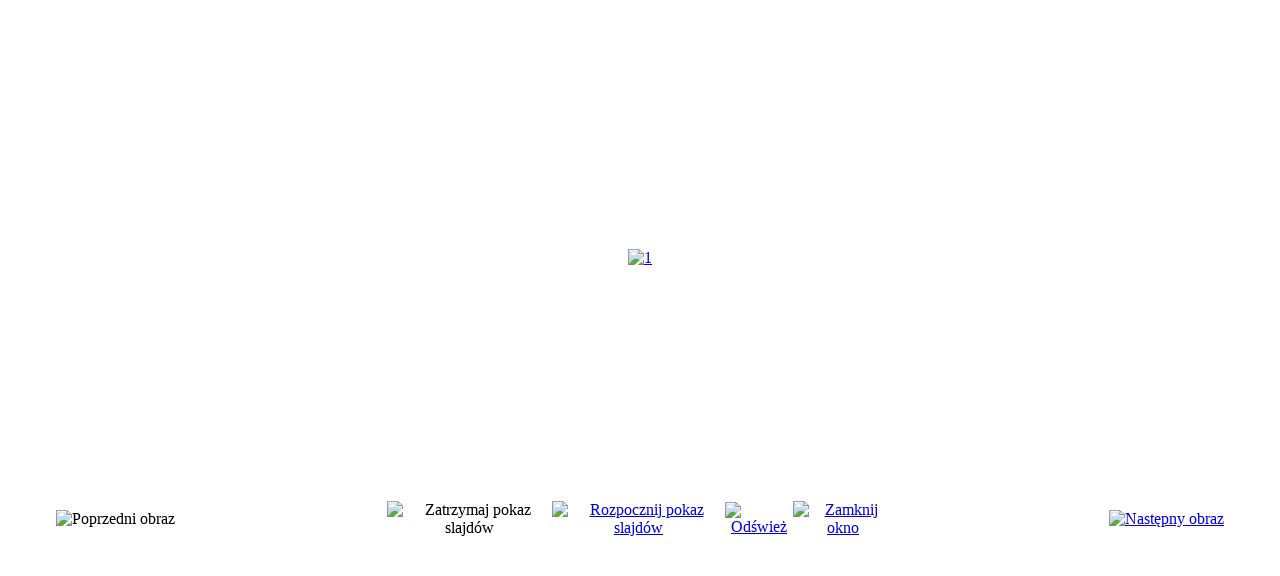

--- FILE ---
content_type: text/html; charset=utf-8
request_url: https://psp2.stg.pl/index.php/drodzy-rodzice-opiekunowie/890-drodzy-rodzice-opiekunowie/detail/12521-1?tmpl=component&detail=0&buttons=1
body_size: 1765
content:
<!DOCTYPE html PUBLIC "-//W3C//DTD XHTML 1.0 Transitional//EN" "http://www.w3.org/TR/xhtml1/DTD/xhtml1-transitional.dtd">
<html xmlns="http://www.w3.org/1999/xhtml" xml:lang="pl-pl" lang="pl-pl" dir="ltr">
<head>
	  <base href="https://psp2.stg.pl/index.php/drodzy-rodzice-opiekunowie/890-drodzy-rodzice-opiekunowie/detail/12521-1" />
  <meta http-equiv="content-type" content="text/html; charset=utf-8" />
  <meta name="robots" content="index, follow" />
  <meta name="generator" content="Joomla! 1.7 - Open Source Content Management" />
  <title>Publiczna Szkoła Podstawowa nr 2 im. Marii Konopnickiej w Starogardzie Gdańskim - Drodzy Rodzice, Opiekunowie! - 1</title>
  <link href="/templates/jm-business-marketing/favicon.ico" rel="shortcut icon" type="image/vnd.microsoft.icon" />
  <link rel="stylesheet" href="/components/com_phocagallery/assets/phocagallery.css" type="text/css" />
  <script src="/components/com_phocagallery/assets/jquery/jquery-1.6.4.min.js" type="text/javascript"></script>
  <script src="/components/com_phocagallery/assets/fadeslideshow/fadeslideshow.js" type="text/javascript"></script>
  <style type="text/css"> 
 html,body, .contentpane{overflow:hidden;background:#ffffff;} 
 center, table {background:#ffffff;} 
 #sbox-window {background-color:#fff;padding:5px} 
 </style>

	<link href="/templates/jm-business-marketing/css/print.css" rel="stylesheet" type="text/css" />
	</head>
<body class="contentpane">
	
<div id="system-message-container">
</div>
	<script type="text/javascript">
/***********************************************
* Ultimate Fade In Slideshow v2.0- (c) Dynamic Drive DHTML code library (www.dynamicdrive.com)
* This notice MUST stay intact for legal use
* Visit Dynamic Drive at http://www.dynamicdrive.com/ for this script and 100s more
***********************************************/
var phocagallery=new fadeSlideShow({
	wrapperid: "phocaGallerySlideshowC",
	dimensions: [640, 480],
	imagearray: [["/images/phocagallery/20232024/drodzy_rodzice_opiekunowie2024/thumbs/phoca_thumb_l_1.jpg", "", "", ""],
["/images/phocagallery/20232024/drodzy_rodzice_opiekunowie2024/thumbs/phoca_thumb_l_2.jpg", "", "", ""],
["/images/phocagallery/20232024/drodzy_rodzice_opiekunowie2024/thumbs/phoca_thumb_l_3.jpg", "", "", ""],
["/images/phocagallery/20232024/drodzy_rodzice_opiekunowie2024/thumbs/phoca_thumb_l_4.jpg", "", "", ""],
["/images/phocagallery/20232024/drodzy_rodzice_opiekunowie2024/thumbs/phoca_thumb_l_5.jpg", "", "", ""],
["/images/phocagallery/20232024/drodzy_rodzice_opiekunowie2024/thumbs/phoca_thumb_l_6.jpg", "", "", ""]
],
	displaymode: {type:'auto', pause: 2000, cycles:0, wraparound:false, randomize: 0},
	persist: false,
	fadeduration: 3000,
	descreveal: "peekaboo",
	togglerid: ""
})
</script>
<div id="phocagallery" class="pg-detail-view"><center style="padding-top:10px"><table border="0" width="100%" cellpadding="0" cellspacing="0"><tr><td colspan="6" align="center" valign="middle" height="480" style="height:480px;vertical-align: middle;" ><div id="phocaGalleryImageBox" style="width:340px;margin: auto;padding: 0;"><a href="#" onclick="window.parent.SqueezeBox.close();" style="margin:auto;padding:0"><img src="/images/phocagallery/20232024/drodzy_rodzice_opiekunowie2024/thumbs/phoca_thumb_l_1.jpg" alt="1" class="pg-detail-image" /></a></div></td></tr><tr><td colspan="6"><div style="padding:0;margin:0;height:3px;font-size:0px;">&nbsp;</div></td></tr><tr><td align="left" width="30%" style="padding-left:48px"><img src="/components/com_phocagallery/assets/images/icon-prev-grey.png" alt="Poprzedni obraz"  /></td><td align="center"><img src="/components/com_phocagallery/assets/images/icon-stop-grey.png" alt="Zatrzymaj pokaz slajdów"  /></td><td align="center"><div class="pg-imgbgd"><a href="/index.php/drodzy-rodzice-opiekunowie/890-drodzy-rodzice-opiekunowie/detail/12521-1?phocaslideshow=1&amp;tmpl=component" title="Rozpocznij pokaz slajdów"><img src="/components/com_phocagallery/assets/images/icon-play.png" alt="Rozpocznij pokaz slajdów"  /></a></div></td><td align="center"><div class="pg-imgbgd"><a href="/index.php/drodzy-rodzice-opiekunowie/890-drodzy-rodzice-opiekunowie/detail/12521-1?tmpl=component" onclick="window.location.reload(true);" title="Odśwież" ><img src="/components/com_phocagallery/assets/images/icon-reload.png" alt="Odśwież"  /></a></div></td><td align="center"><div class="pg-imgbgd"><a href="/index.php/drodzy-rodzice-opiekunowie/890-drodzy-rodzice-opiekunowie/detail/12521-1?tmpl=component" onclick="window.parent.SqueezeBox.close();" title="Zamknij okno" ><img src="/components/com_phocagallery/assets/images/icon-exit.png" alt="Zamknij okno"  /></a></div></td><td align="right" width="30%" style="padding-right:48px"><div class="pg-imgbgd"><a href="/index.php/drodzy-rodzice-opiekunowie/890-drodzy-rodzice-opiekunowie/detail/12522-2?tmpl=component" title="Następny obraz" id="next" ><img src="/components/com_phocagallery/assets/images/icon-next.png" alt="Następny obraz"  /></a></div></td></tr></table></center></div><div id="phocaGallerySlideshowC" style="display:none"></div>
</body>
</html>